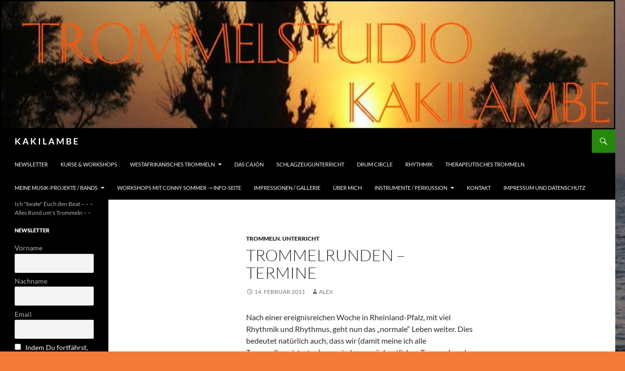

--- FILE ---
content_type: text/html; charset=UTF-8
request_url: https://www.kakilambe.de/trommelrunden-termine/
body_size: 11617
content:
<!DOCTYPE html>
<!--[if IE 7]>
<html class="ie ie7" lang="de">
<![endif]-->
<!--[if IE 8]>
<html class="ie ie8" lang="de">
<![endif]-->
<!--[if !(IE 7) & !(IE 8)]><!-->
<html lang="de">
<!--<![endif]-->
<head>
	<meta charset="UTF-8">
	<meta name="viewport" content="width=device-width, initial-scale=1.0">
	<title>Trommelrunden &#8211; Termine | K A K I L A M B E</title>
	<link rel="profile" href="https://gmpg.org/xfn/11">
	<link rel="pingback" href="https://www.kakilambe.de/xmlrpc.php">
	<!--[if lt IE 9]>
	<script src="https://www.kakilambe.de/wp-content/themes/twentyfourteen/js/html5.js?ver=3.7.0"></script>
	<![endif]-->
	<meta name='robots' content='max-image-preview:large' />
	<style>img:is([sizes="auto" i], [sizes^="auto," i]) { contain-intrinsic-size: 3000px 1500px }</style>
	<link rel="alternate" type="application/rss+xml" title="K A K I L A M B E &raquo; Feed" href="https://www.kakilambe.de/feed/" />
<link rel="alternate" type="application/rss+xml" title="K A K I L A M B E &raquo; Kommentar-Feed" href="https://www.kakilambe.de/comments/feed/" />
<script>
window._wpemojiSettings = {"baseUrl":"https:\/\/s.w.org\/images\/core\/emoji\/16.0.1\/72x72\/","ext":".png","svgUrl":"https:\/\/s.w.org\/images\/core\/emoji\/16.0.1\/svg\/","svgExt":".svg","source":{"concatemoji":"https:\/\/www.kakilambe.de\/wp-includes\/js\/wp-emoji-release.min.js?ver=99bdc9b6b6b439113ae623b63ed4f283"}};
/*! This file is auto-generated */
!function(s,n){var o,i,e;function c(e){try{var t={supportTests:e,timestamp:(new Date).valueOf()};sessionStorage.setItem(o,JSON.stringify(t))}catch(e){}}function p(e,t,n){e.clearRect(0,0,e.canvas.width,e.canvas.height),e.fillText(t,0,0);var t=new Uint32Array(e.getImageData(0,0,e.canvas.width,e.canvas.height).data),a=(e.clearRect(0,0,e.canvas.width,e.canvas.height),e.fillText(n,0,0),new Uint32Array(e.getImageData(0,0,e.canvas.width,e.canvas.height).data));return t.every(function(e,t){return e===a[t]})}function u(e,t){e.clearRect(0,0,e.canvas.width,e.canvas.height),e.fillText(t,0,0);for(var n=e.getImageData(16,16,1,1),a=0;a<n.data.length;a++)if(0!==n.data[a])return!1;return!0}function f(e,t,n,a){switch(t){case"flag":return n(e,"\ud83c\udff3\ufe0f\u200d\u26a7\ufe0f","\ud83c\udff3\ufe0f\u200b\u26a7\ufe0f")?!1:!n(e,"\ud83c\udde8\ud83c\uddf6","\ud83c\udde8\u200b\ud83c\uddf6")&&!n(e,"\ud83c\udff4\udb40\udc67\udb40\udc62\udb40\udc65\udb40\udc6e\udb40\udc67\udb40\udc7f","\ud83c\udff4\u200b\udb40\udc67\u200b\udb40\udc62\u200b\udb40\udc65\u200b\udb40\udc6e\u200b\udb40\udc67\u200b\udb40\udc7f");case"emoji":return!a(e,"\ud83e\udedf")}return!1}function g(e,t,n,a){var r="undefined"!=typeof WorkerGlobalScope&&self instanceof WorkerGlobalScope?new OffscreenCanvas(300,150):s.createElement("canvas"),o=r.getContext("2d",{willReadFrequently:!0}),i=(o.textBaseline="top",o.font="600 32px Arial",{});return e.forEach(function(e){i[e]=t(o,e,n,a)}),i}function t(e){var t=s.createElement("script");t.src=e,t.defer=!0,s.head.appendChild(t)}"undefined"!=typeof Promise&&(o="wpEmojiSettingsSupports",i=["flag","emoji"],n.supports={everything:!0,everythingExceptFlag:!0},e=new Promise(function(e){s.addEventListener("DOMContentLoaded",e,{once:!0})}),new Promise(function(t){var n=function(){try{var e=JSON.parse(sessionStorage.getItem(o));if("object"==typeof e&&"number"==typeof e.timestamp&&(new Date).valueOf()<e.timestamp+604800&&"object"==typeof e.supportTests)return e.supportTests}catch(e){}return null}();if(!n){if("undefined"!=typeof Worker&&"undefined"!=typeof OffscreenCanvas&&"undefined"!=typeof URL&&URL.createObjectURL&&"undefined"!=typeof Blob)try{var e="postMessage("+g.toString()+"("+[JSON.stringify(i),f.toString(),p.toString(),u.toString()].join(",")+"));",a=new Blob([e],{type:"text/javascript"}),r=new Worker(URL.createObjectURL(a),{name:"wpTestEmojiSupports"});return void(r.onmessage=function(e){c(n=e.data),r.terminate(),t(n)})}catch(e){}c(n=g(i,f,p,u))}t(n)}).then(function(e){for(var t in e)n.supports[t]=e[t],n.supports.everything=n.supports.everything&&n.supports[t],"flag"!==t&&(n.supports.everythingExceptFlag=n.supports.everythingExceptFlag&&n.supports[t]);n.supports.everythingExceptFlag=n.supports.everythingExceptFlag&&!n.supports.flag,n.DOMReady=!1,n.readyCallback=function(){n.DOMReady=!0}}).then(function(){return e}).then(function(){var e;n.supports.everything||(n.readyCallback(),(e=n.source||{}).concatemoji?t(e.concatemoji):e.wpemoji&&e.twemoji&&(t(e.twemoji),t(e.wpemoji)))}))}((window,document),window._wpemojiSettings);
</script>
<style id='wp-emoji-styles-inline-css'>

	img.wp-smiley, img.emoji {
		display: inline !important;
		border: none !important;
		box-shadow: none !important;
		height: 1em !important;
		width: 1em !important;
		margin: 0 0.07em !important;
		vertical-align: -0.1em !important;
		background: none !important;
		padding: 0 !important;
	}
</style>
<link rel='stylesheet' id='wp-block-library-css' href='https://www.kakilambe.de/wp-includes/css/dist/block-library/style.min.css?ver=99bdc9b6b6b439113ae623b63ed4f283' media='all' />
<style id='wp-block-library-theme-inline-css'>
.wp-block-audio :where(figcaption){color:#555;font-size:13px;text-align:center}.is-dark-theme .wp-block-audio :where(figcaption){color:#ffffffa6}.wp-block-audio{margin:0 0 1em}.wp-block-code{border:1px solid #ccc;border-radius:4px;font-family:Menlo,Consolas,monaco,monospace;padding:.8em 1em}.wp-block-embed :where(figcaption){color:#555;font-size:13px;text-align:center}.is-dark-theme .wp-block-embed :where(figcaption){color:#ffffffa6}.wp-block-embed{margin:0 0 1em}.blocks-gallery-caption{color:#555;font-size:13px;text-align:center}.is-dark-theme .blocks-gallery-caption{color:#ffffffa6}:root :where(.wp-block-image figcaption){color:#555;font-size:13px;text-align:center}.is-dark-theme :root :where(.wp-block-image figcaption){color:#ffffffa6}.wp-block-image{margin:0 0 1em}.wp-block-pullquote{border-bottom:4px solid;border-top:4px solid;color:currentColor;margin-bottom:1.75em}.wp-block-pullquote cite,.wp-block-pullquote footer,.wp-block-pullquote__citation{color:currentColor;font-size:.8125em;font-style:normal;text-transform:uppercase}.wp-block-quote{border-left:.25em solid;margin:0 0 1.75em;padding-left:1em}.wp-block-quote cite,.wp-block-quote footer{color:currentColor;font-size:.8125em;font-style:normal;position:relative}.wp-block-quote:where(.has-text-align-right){border-left:none;border-right:.25em solid;padding-left:0;padding-right:1em}.wp-block-quote:where(.has-text-align-center){border:none;padding-left:0}.wp-block-quote.is-large,.wp-block-quote.is-style-large,.wp-block-quote:where(.is-style-plain){border:none}.wp-block-search .wp-block-search__label{font-weight:700}.wp-block-search__button{border:1px solid #ccc;padding:.375em .625em}:where(.wp-block-group.has-background){padding:1.25em 2.375em}.wp-block-separator.has-css-opacity{opacity:.4}.wp-block-separator{border:none;border-bottom:2px solid;margin-left:auto;margin-right:auto}.wp-block-separator.has-alpha-channel-opacity{opacity:1}.wp-block-separator:not(.is-style-wide):not(.is-style-dots){width:100px}.wp-block-separator.has-background:not(.is-style-dots){border-bottom:none;height:1px}.wp-block-separator.has-background:not(.is-style-wide):not(.is-style-dots){height:2px}.wp-block-table{margin:0 0 1em}.wp-block-table td,.wp-block-table th{word-break:normal}.wp-block-table :where(figcaption){color:#555;font-size:13px;text-align:center}.is-dark-theme .wp-block-table :where(figcaption){color:#ffffffa6}.wp-block-video :where(figcaption){color:#555;font-size:13px;text-align:center}.is-dark-theme .wp-block-video :where(figcaption){color:#ffffffa6}.wp-block-video{margin:0 0 1em}:root :where(.wp-block-template-part.has-background){margin-bottom:0;margin-top:0;padding:1.25em 2.375em}
</style>
<style id='classic-theme-styles-inline-css'>
/*! This file is auto-generated */
.wp-block-button__link{color:#fff;background-color:#32373c;border-radius:9999px;box-shadow:none;text-decoration:none;padding:calc(.667em + 2px) calc(1.333em + 2px);font-size:1.125em}.wp-block-file__button{background:#32373c;color:#fff;text-decoration:none}
</style>
<style id='global-styles-inline-css'>
:root{--wp--preset--aspect-ratio--square: 1;--wp--preset--aspect-ratio--4-3: 4/3;--wp--preset--aspect-ratio--3-4: 3/4;--wp--preset--aspect-ratio--3-2: 3/2;--wp--preset--aspect-ratio--2-3: 2/3;--wp--preset--aspect-ratio--16-9: 16/9;--wp--preset--aspect-ratio--9-16: 9/16;--wp--preset--color--black: #000;--wp--preset--color--cyan-bluish-gray: #abb8c3;--wp--preset--color--white: #fff;--wp--preset--color--pale-pink: #f78da7;--wp--preset--color--vivid-red: #cf2e2e;--wp--preset--color--luminous-vivid-orange: #ff6900;--wp--preset--color--luminous-vivid-amber: #fcb900;--wp--preset--color--light-green-cyan: #7bdcb5;--wp--preset--color--vivid-green-cyan: #00d084;--wp--preset--color--pale-cyan-blue: #8ed1fc;--wp--preset--color--vivid-cyan-blue: #0693e3;--wp--preset--color--vivid-purple: #9b51e0;--wp--preset--color--green: #24890d;--wp--preset--color--dark-gray: #2b2b2b;--wp--preset--color--medium-gray: #767676;--wp--preset--color--light-gray: #f5f5f5;--wp--preset--gradient--vivid-cyan-blue-to-vivid-purple: linear-gradient(135deg,rgba(6,147,227,1) 0%,rgb(155,81,224) 100%);--wp--preset--gradient--light-green-cyan-to-vivid-green-cyan: linear-gradient(135deg,rgb(122,220,180) 0%,rgb(0,208,130) 100%);--wp--preset--gradient--luminous-vivid-amber-to-luminous-vivid-orange: linear-gradient(135deg,rgba(252,185,0,1) 0%,rgba(255,105,0,1) 100%);--wp--preset--gradient--luminous-vivid-orange-to-vivid-red: linear-gradient(135deg,rgba(255,105,0,1) 0%,rgb(207,46,46) 100%);--wp--preset--gradient--very-light-gray-to-cyan-bluish-gray: linear-gradient(135deg,rgb(238,238,238) 0%,rgb(169,184,195) 100%);--wp--preset--gradient--cool-to-warm-spectrum: linear-gradient(135deg,rgb(74,234,220) 0%,rgb(151,120,209) 20%,rgb(207,42,186) 40%,rgb(238,44,130) 60%,rgb(251,105,98) 80%,rgb(254,248,76) 100%);--wp--preset--gradient--blush-light-purple: linear-gradient(135deg,rgb(255,206,236) 0%,rgb(152,150,240) 100%);--wp--preset--gradient--blush-bordeaux: linear-gradient(135deg,rgb(254,205,165) 0%,rgb(254,45,45) 50%,rgb(107,0,62) 100%);--wp--preset--gradient--luminous-dusk: linear-gradient(135deg,rgb(255,203,112) 0%,rgb(199,81,192) 50%,rgb(65,88,208) 100%);--wp--preset--gradient--pale-ocean: linear-gradient(135deg,rgb(255,245,203) 0%,rgb(182,227,212) 50%,rgb(51,167,181) 100%);--wp--preset--gradient--electric-grass: linear-gradient(135deg,rgb(202,248,128) 0%,rgb(113,206,126) 100%);--wp--preset--gradient--midnight: linear-gradient(135deg,rgb(2,3,129) 0%,rgb(40,116,252) 100%);--wp--preset--font-size--small: 13px;--wp--preset--font-size--medium: 20px;--wp--preset--font-size--large: 36px;--wp--preset--font-size--x-large: 42px;--wp--preset--spacing--20: 0.44rem;--wp--preset--spacing--30: 0.67rem;--wp--preset--spacing--40: 1rem;--wp--preset--spacing--50: 1.5rem;--wp--preset--spacing--60: 2.25rem;--wp--preset--spacing--70: 3.38rem;--wp--preset--spacing--80: 5.06rem;--wp--preset--shadow--natural: 6px 6px 9px rgba(0, 0, 0, 0.2);--wp--preset--shadow--deep: 12px 12px 50px rgba(0, 0, 0, 0.4);--wp--preset--shadow--sharp: 6px 6px 0px rgba(0, 0, 0, 0.2);--wp--preset--shadow--outlined: 6px 6px 0px -3px rgba(255, 255, 255, 1), 6px 6px rgba(0, 0, 0, 1);--wp--preset--shadow--crisp: 6px 6px 0px rgba(0, 0, 0, 1);}:where(.is-layout-flex){gap: 0.5em;}:where(.is-layout-grid){gap: 0.5em;}body .is-layout-flex{display: flex;}.is-layout-flex{flex-wrap: wrap;align-items: center;}.is-layout-flex > :is(*, div){margin: 0;}body .is-layout-grid{display: grid;}.is-layout-grid > :is(*, div){margin: 0;}:where(.wp-block-columns.is-layout-flex){gap: 2em;}:where(.wp-block-columns.is-layout-grid){gap: 2em;}:where(.wp-block-post-template.is-layout-flex){gap: 1.25em;}:where(.wp-block-post-template.is-layout-grid){gap: 1.25em;}.has-black-color{color: var(--wp--preset--color--black) !important;}.has-cyan-bluish-gray-color{color: var(--wp--preset--color--cyan-bluish-gray) !important;}.has-white-color{color: var(--wp--preset--color--white) !important;}.has-pale-pink-color{color: var(--wp--preset--color--pale-pink) !important;}.has-vivid-red-color{color: var(--wp--preset--color--vivid-red) !important;}.has-luminous-vivid-orange-color{color: var(--wp--preset--color--luminous-vivid-orange) !important;}.has-luminous-vivid-amber-color{color: var(--wp--preset--color--luminous-vivid-amber) !important;}.has-light-green-cyan-color{color: var(--wp--preset--color--light-green-cyan) !important;}.has-vivid-green-cyan-color{color: var(--wp--preset--color--vivid-green-cyan) !important;}.has-pale-cyan-blue-color{color: var(--wp--preset--color--pale-cyan-blue) !important;}.has-vivid-cyan-blue-color{color: var(--wp--preset--color--vivid-cyan-blue) !important;}.has-vivid-purple-color{color: var(--wp--preset--color--vivid-purple) !important;}.has-black-background-color{background-color: var(--wp--preset--color--black) !important;}.has-cyan-bluish-gray-background-color{background-color: var(--wp--preset--color--cyan-bluish-gray) !important;}.has-white-background-color{background-color: var(--wp--preset--color--white) !important;}.has-pale-pink-background-color{background-color: var(--wp--preset--color--pale-pink) !important;}.has-vivid-red-background-color{background-color: var(--wp--preset--color--vivid-red) !important;}.has-luminous-vivid-orange-background-color{background-color: var(--wp--preset--color--luminous-vivid-orange) !important;}.has-luminous-vivid-amber-background-color{background-color: var(--wp--preset--color--luminous-vivid-amber) !important;}.has-light-green-cyan-background-color{background-color: var(--wp--preset--color--light-green-cyan) !important;}.has-vivid-green-cyan-background-color{background-color: var(--wp--preset--color--vivid-green-cyan) !important;}.has-pale-cyan-blue-background-color{background-color: var(--wp--preset--color--pale-cyan-blue) !important;}.has-vivid-cyan-blue-background-color{background-color: var(--wp--preset--color--vivid-cyan-blue) !important;}.has-vivid-purple-background-color{background-color: var(--wp--preset--color--vivid-purple) !important;}.has-black-border-color{border-color: var(--wp--preset--color--black) !important;}.has-cyan-bluish-gray-border-color{border-color: var(--wp--preset--color--cyan-bluish-gray) !important;}.has-white-border-color{border-color: var(--wp--preset--color--white) !important;}.has-pale-pink-border-color{border-color: var(--wp--preset--color--pale-pink) !important;}.has-vivid-red-border-color{border-color: var(--wp--preset--color--vivid-red) !important;}.has-luminous-vivid-orange-border-color{border-color: var(--wp--preset--color--luminous-vivid-orange) !important;}.has-luminous-vivid-amber-border-color{border-color: var(--wp--preset--color--luminous-vivid-amber) !important;}.has-light-green-cyan-border-color{border-color: var(--wp--preset--color--light-green-cyan) !important;}.has-vivid-green-cyan-border-color{border-color: var(--wp--preset--color--vivid-green-cyan) !important;}.has-pale-cyan-blue-border-color{border-color: var(--wp--preset--color--pale-cyan-blue) !important;}.has-vivid-cyan-blue-border-color{border-color: var(--wp--preset--color--vivid-cyan-blue) !important;}.has-vivid-purple-border-color{border-color: var(--wp--preset--color--vivid-purple) !important;}.has-vivid-cyan-blue-to-vivid-purple-gradient-background{background: var(--wp--preset--gradient--vivid-cyan-blue-to-vivid-purple) !important;}.has-light-green-cyan-to-vivid-green-cyan-gradient-background{background: var(--wp--preset--gradient--light-green-cyan-to-vivid-green-cyan) !important;}.has-luminous-vivid-amber-to-luminous-vivid-orange-gradient-background{background: var(--wp--preset--gradient--luminous-vivid-amber-to-luminous-vivid-orange) !important;}.has-luminous-vivid-orange-to-vivid-red-gradient-background{background: var(--wp--preset--gradient--luminous-vivid-orange-to-vivid-red) !important;}.has-very-light-gray-to-cyan-bluish-gray-gradient-background{background: var(--wp--preset--gradient--very-light-gray-to-cyan-bluish-gray) !important;}.has-cool-to-warm-spectrum-gradient-background{background: var(--wp--preset--gradient--cool-to-warm-spectrum) !important;}.has-blush-light-purple-gradient-background{background: var(--wp--preset--gradient--blush-light-purple) !important;}.has-blush-bordeaux-gradient-background{background: var(--wp--preset--gradient--blush-bordeaux) !important;}.has-luminous-dusk-gradient-background{background: var(--wp--preset--gradient--luminous-dusk) !important;}.has-pale-ocean-gradient-background{background: var(--wp--preset--gradient--pale-ocean) !important;}.has-electric-grass-gradient-background{background: var(--wp--preset--gradient--electric-grass) !important;}.has-midnight-gradient-background{background: var(--wp--preset--gradient--midnight) !important;}.has-small-font-size{font-size: var(--wp--preset--font-size--small) !important;}.has-medium-font-size{font-size: var(--wp--preset--font-size--medium) !important;}.has-large-font-size{font-size: var(--wp--preset--font-size--large) !important;}.has-x-large-font-size{font-size: var(--wp--preset--font-size--x-large) !important;}
:where(.wp-block-post-template.is-layout-flex){gap: 1.25em;}:where(.wp-block-post-template.is-layout-grid){gap: 1.25em;}
:where(.wp-block-columns.is-layout-flex){gap: 2em;}:where(.wp-block-columns.is-layout-grid){gap: 2em;}
:root :where(.wp-block-pullquote){font-size: 1.5em;line-height: 1.6;}
</style>
<link rel='stylesheet' id='contact-form-7-css' href='https://www.kakilambe.de/wp-content/plugins/contact-form-7/includes/css/styles.css?ver=6.1.4' media='all' />
<link rel='stylesheet' id='twentyfourteen-lato-css' href='https://www.kakilambe.de/wp-content/themes/twentyfourteen/fonts/font-lato.css?ver=20230328' media='all' />
<link rel='stylesheet' id='genericons-css' href='https://www.kakilambe.de/wp-content/themes/twentyfourteen/genericons/genericons.css?ver=3.0.3' media='all' />
<link rel='stylesheet' id='twentyfourteen-style-css' href='https://www.kakilambe.de/wp-content/themes/twentyfourteen/style.css?ver=20250715' media='all' />
<link rel='stylesheet' id='twentyfourteen-block-style-css' href='https://www.kakilambe.de/wp-content/themes/twentyfourteen/css/blocks.css?ver=20250715' media='all' />
<!--[if lt IE 9]>
<link rel='stylesheet' id='twentyfourteen-ie-css' href='https://www.kakilambe.de/wp-content/themes/twentyfourteen/css/ie.css?ver=20140711' media='all' />
<![endif]-->
<link rel='stylesheet' id='newsletter-css' href='https://www.kakilambe.de/wp-content/plugins/newsletter/style.css?ver=9.0.8' media='all' />
<link rel='stylesheet' id='amr-ical-events-list-css' href='https://www.kakilambe.de/wp-content/uploads/css/custom_icallist.css?ver=1' media='all' />
<link rel='stylesheet' id='amr-ical-events-list_print-css' href='https://www.kakilambe.de/wp-content/plugins/amr-ical-events-list/css/icalprint.css?ver=1' media='print' />
<link rel='stylesheet' id='dashicons-css' href='https://www.kakilambe.de/wp-includes/css/dashicons.min.css?ver=99bdc9b6b6b439113ae623b63ed4f283' media='all' />
<script src="https://ajax.googleapis.com/ajax/libs/prototype/1.7.1.0/prototype.js?ver=1.7.1" id="prototype-js"></script>
<script src="https://ajax.googleapis.com/ajax/libs/scriptaculous/1.9.0/scriptaculous.js?ver=1.9.0" id="scriptaculous-root-js"></script>
<script src="https://ajax.googleapis.com/ajax/libs/scriptaculous/1.9.0/effects.js?ver=1.9.0" id="scriptaculous-effects-js"></script>
<script src="https://www.kakilambe.de/wp-content/plugins/lightbox-2/lightbox-resize.js?ver=1.8" id="lightbox-js"></script>
<script async src="https://www.kakilambe.de/wp-content/plugins/burst-statistics/helpers/timeme/timeme.min.js?ver=1761519226" id="burst-timeme-js"></script>
<script src="https://www.kakilambe.de/wp-includes/js/dist/hooks.min.js?ver=4d63a3d491d11ffd8ac6" id="wp-hooks-js"></script>
<script src="https://www.kakilambe.de/wp-includes/js/dist/i18n.min.js?ver=5e580eb46a90c2b997e6" id="wp-i18n-js"></script>
<script id="wp-i18n-js-after">
wp.i18n.setLocaleData( { 'text direction\u0004ltr': [ 'ltr' ] } );
wp.i18n.setLocaleData( { 'text direction\u0004ltr': [ 'ltr' ] } );
</script>
<script src="https://www.kakilambe.de/wp-includes/js/dist/vendor/wp-polyfill.min.js?ver=3.15.0" id="wp-polyfill-js"></script>
<script src="https://www.kakilambe.de/wp-includes/js/dist/url.min.js?ver=c2964167dfe2477c14ea" id="wp-url-js"></script>
<script id="wp-api-fetch-js-translations">
( function( domain, translations ) {
	var localeData = translations.locale_data[ domain ] || translations.locale_data.messages;
	localeData[""].domain = domain;
	wp.i18n.setLocaleData( localeData, domain );
} )( "default", {"translation-revision-date":"2025-12-14 04:43:06+0000","generator":"GlotPress\/4.0.3","domain":"messages","locale_data":{"messages":{"":{"domain":"messages","plural-forms":"nplurals=2; plural=n != 1;","lang":"de"},"An unknown error occurred.":["Ein unbekannter Fehler ist aufgetreten."],"The response is not a valid JSON response.":["Die Antwort ist keine g\u00fcltige JSON-Antwort."],"Media upload failed. If this is a photo or a large image, please scale it down and try again.":["Das Hochladen der Mediendatei ist fehlgeschlagen. Wenn es sich um ein Foto oder ein gro\u00dfes Bild handelt, verkleinere es bitte und versuche es erneut."],"You are probably offline.":["Du bist wahrscheinlich offline."]}},"comment":{"reference":"wp-includes\/js\/dist\/api-fetch.js"}} );
</script>
<script src="https://www.kakilambe.de/wp-includes/js/dist/api-fetch.min.js?ver=3623a576c78df404ff20" id="wp-api-fetch-js"></script>
<script id="wp-api-fetch-js-after">
wp.apiFetch.use( wp.apiFetch.createRootURLMiddleware( "https://www.kakilambe.de/wp-json/" ) );
wp.apiFetch.nonceMiddleware = wp.apiFetch.createNonceMiddleware( "718d0fd0a4" );
wp.apiFetch.use( wp.apiFetch.nonceMiddleware );
wp.apiFetch.use( wp.apiFetch.mediaUploadMiddleware );
wp.apiFetch.nonceEndpoint = "https://www.kakilambe.de/wp-admin/admin-ajax.php?action=rest-nonce";
</script>
<script id="burst-js-extra">
var burst = {"tracking":{"isInitialHit":true,"lastUpdateTimestamp":0,"beacon_url":"https:\/\/www.kakilambe.de\/wp-content\/plugins\/burst-statistics\/endpoint.php","ajaxUrl":"https:\/\/www.kakilambe.de\/wp-admin\/admin-ajax.php"},"options":{"cookieless":0,"pageUrl":"https:\/\/www.kakilambe.de\/trommelrunden-termine\/","beacon_enabled":0,"do_not_track":0,"enable_turbo_mode":0,"track_url_change":0,"cookie_retention_days":30,"debug":0},"goals":{"completed":[],"scriptUrl":"https:\/\/www.kakilambe.de\/wp-content\/plugins\/burst-statistics\/\/assets\/js\/build\/burst-goals.js?v=1761519226","active":[]},"cache":{"uid":null,"fingerprint":null,"isUserAgent":null,"isDoNotTrack":null,"useCookies":null}};
</script>
<script async src="https://www.kakilambe.de/wp-content/plugins/burst-statistics/assets/js/build/burst.min.js?ver=1761519226" id="burst-js"></script>
<script src="https://www.kakilambe.de/wp-includes/js/jquery/jquery.min.js?ver=3.7.1" id="jquery-core-js"></script>
<script src="https://www.kakilambe.de/wp-includes/js/jquery/jquery-migrate.min.js?ver=3.4.1" id="jquery-migrate-js"></script>
<script src="https://www.kakilambe.de/wp-content/themes/twentyfourteen/js/functions.js?ver=20230526" id="twentyfourteen-script-js" defer data-wp-strategy="defer"></script>
<link rel="https://api.w.org/" href="https://www.kakilambe.de/wp-json/" /><link rel="alternate" title="JSON" type="application/json" href="https://www.kakilambe.de/wp-json/wp/v2/posts/1004" /><link rel="EditURI" type="application/rsd+xml" title="RSD" href="https://www.kakilambe.de/xmlrpc.php?rsd" />
<link rel="canonical" href="https://www.kakilambe.de/trommelrunden-termine/" />
<link rel="alternate" title="oEmbed (JSON)" type="application/json+oembed" href="https://www.kakilambe.de/wp-json/oembed/1.0/embed?url=https%3A%2F%2Fwww.kakilambe.de%2Ftrommelrunden-termine%2F" />
<link rel="alternate" title="oEmbed (XML)" type="text/xml+oembed" href="https://www.kakilambe.de/wp-json/oembed/1.0/embed?url=https%3A%2F%2Fwww.kakilambe.de%2Ftrommelrunden-termine%2F&#038;format=xml" />

	<!-- begin lightbox scripts -->
	<script type="text/javascript">
    //<![CDATA[
    document.write('<link rel="stylesheet" href="https://www.kakilambe.de/wp-content/plugins/lightbox-2/Themes/Black/lightbox.css" type="text/css" media="screen" />');
    //]]>
    </script>
	<!-- end lightbox scripts -->
<!-- Analytics by WP Statistics - https://wp-statistics.com -->
<style id="custom-background-css">
body.custom-background { background-color: #f27c37; background-image: url("https://www.kakilambe.de/wp-content/uploads/2009/12/2009-12-17-Popenguine-Sonnenuntergang-im-Meer.jpg"); background-position: left bottom; background-size: cover; background-repeat: no-repeat; background-attachment: fixed; }
</style>
	<link rel="icon" href="https://www.kakilambe.de/wp-content/uploads/2018/01/cropped-20170820-DSC_0283-32x32.jpg" sizes="32x32" />
<link rel="icon" href="https://www.kakilambe.de/wp-content/uploads/2018/01/cropped-20170820-DSC_0283-192x192.jpg" sizes="192x192" />
<link rel="apple-touch-icon" href="https://www.kakilambe.de/wp-content/uploads/2018/01/cropped-20170820-DSC_0283-180x180.jpg" />
<meta name="msapplication-TileImage" content="https://www.kakilambe.de/wp-content/uploads/2018/01/cropped-20170820-DSC_0283-270x270.jpg" />
</head>

<body data-rsssl=1 class="wp-singular post-template-default single single-post postid-1004 single-format-standard custom-background wp-embed-responsive wp-theme-twentyfourteen group-blog header-image full-width footer-widgets singular" data-burst_id="1004" data-burst_type="post">
<a class="screen-reader-text skip-link" href="#content">
	Zum Inhalt springen</a>
<div id="page" class="hfeed site">
			<div id="site-header">
		<a href="https://www.kakilambe.de/" rel="home" >
			<img src="https://www.kakilambe.de/wp-content/uploads/2018/10/cropped-Banner-Kakilambe-mitRahmen-groß.jpg" width="1260" height="265" alt="K A K I L A M B E" srcset="https://www.kakilambe.de/wp-content/uploads/2018/10/cropped-Banner-Kakilambe-mitRahmen-groß.jpg 1260w, https://www.kakilambe.de/wp-content/uploads/2018/10/cropped-Banner-Kakilambe-mitRahmen-groß-300x63.jpg 300w, https://www.kakilambe.de/wp-content/uploads/2018/10/cropped-Banner-Kakilambe-mitRahmen-groß-768x162.jpg 768w, https://www.kakilambe.de/wp-content/uploads/2018/10/cropped-Banner-Kakilambe-mitRahmen-groß-1024x215.jpg 1024w" sizes="(max-width: 1260px) 100vw, 1260px" decoding="async" fetchpriority="high" />		</a>
	</div>
	
	<header id="masthead" class="site-header">
		<div class="header-main">
			<h1 class="site-title"><a href="https://www.kakilambe.de/" rel="home" >K A K I L A M B E</a></h1>

			<div class="search-toggle">
				<a href="#search-container" class="screen-reader-text" aria-expanded="false" aria-controls="search-container">
					Suchen				</a>
			</div>

			<nav id="primary-navigation" class="site-navigation primary-navigation">
				<button class="menu-toggle">Primäres Menü</button>
				<div id="primary-menu" class="nav-menu"><ul>
<li class="page_item page-item-5719"><a href="https://www.kakilambe.de/newsletter-2/">Newsletter</a></li>
<li class="page_item page-item-566"><a href="https://www.kakilambe.de/aktuelle-kurse-workshops/">Kurse &amp; Workshops</a></li>
<li class="page_item page-item-183 page_item_has_children"><a href="https://www.kakilambe.de/westafrikanisches-trommeln/">Westafrikanisches Trommeln</a>
<ul class='children'>
	<li class="page_item page-item-5701"><a href="https://www.kakilambe.de/westafrikanisches-trommeln/familien-trommeln/">Familien-Trommeln</a></li>
	<li class="page_item page-item-5494 page_item_has_children"><a href="https://www.kakilambe.de/westafrikanisches-trommeln/rhythmen-der-welt/">Rhythmen der Welt</a>
	<ul class='children'>
		<li class="page_item page-item-5498"><a href="https://www.kakilambe.de/westafrikanisches-trommeln/rhythmen-der-welt/moribayassa/">MORIBAYASSA</a></li>
	</ul>
</li>
	<li class="page_item page-item-194"><a href="https://www.kakilambe.de/westafrikanisches-trommeln/trommeln-fur-kinder/">Trommeln für Kinder</a></li>
	<li class="page_item page-item-202"><a href="https://www.kakilambe.de/westafrikanisches-trommeln/trommeln-fur-erwachsene/">Trommeln für Erwachsene</a></li>
	<li class="page_item page-item-222"><a href="https://www.kakilambe.de/westafrikanisches-trommeln/trommeln-fur-senioren/">Trommeln für Senioren</a></li>
</ul>
</li>
<li class="page_item page-item-2884"><a href="https://www.kakilambe.de/cajon-kurse-workshops-infos/">Das Cajón</a></li>
<li class="page_item page-item-1136"><a href="https://www.kakilambe.de/schlagzeugunterricht/">Schlagzeugunterricht</a></li>
<li class="page_item page-item-4560"><a href="https://www.kakilambe.de/drum-circle/">Drum Circle</a></li>
<li class="page_item page-item-1081"><a href="https://www.kakilambe.de/rhythmik/">Rhythmik</a></li>
<li class="page_item page-item-5814"><a href="https://www.kakilambe.de/therapeutisches-trommeln/">Therapeutisches Trommeln</a></li>
<li class="page_item page-item-1283 page_item_has_children"><a href="https://www.kakilambe.de/meine-musik-projekte-bands/">Meine Musik-Projekte / Bands</a>
<ul class='children'>
	<li class="page_item page-item-1236"><a href="https://www.kakilambe.de/meine-musik-projekte-bands/aufs-trommelfell/">Auf&#8217;s Trommelfell</a></li>
	<li class="page_item page-item-228"><a href="https://www.kakilambe.de/meine-musik-projekte-bands/djembe-djolof-germany/">Djembe Djolof Germany</a></li>
	<li class="page_item page-item-958"><a href="https://www.kakilambe.de/meine-musik-projekte-bands/stovebench/">Stovebench Musicbox</a></li>
	<li class="page_item page-item-1809"><a href="https://www.kakilambe.de/meine-musik-projekte-bands/udo-meller-and-friends-live-in-bettys-kult-bar-probstried-25-02-12-2030-uhr/">Udo Meller and friends</a></li>
	<li class="page_item page-item-1058"><a href="https://www.kakilambe.de/meine-musik-projekte-bands/flexpistols/">FlexPistols</a></li>
	<li class="page_item page-item-236"><a href="https://www.kakilambe.de/meine-musik-projekte-bands/healosophy/">Healosophy</a></li>
	<li class="page_item page-item-1290"><a href="https://www.kakilambe.de/meine-musik-projekte-bands/freifunker/">Freifunker</a></li>
	<li class="page_item page-item-1362"><a href="https://www.kakilambe.de/meine-musik-projekte-bands/meine-eigenen-soundprojekte/">Meine eigenen Soundprojekte</a></li>
</ul>
</li>
<li class="page_item page-item-2299"><a href="https://www.kakilambe.de/cajon-workshop-mit-conny-sommer-info-seite/">Workshops mit Conny Sommer -> INFO-Seite</a></li>
<li class="page_item page-item-1234"><a href="https://www.kakilambe.de/impressionen-gallerie/">Impressionen / Gallerie</a></li>
<li class="page_item page-item-2 current_page_parent"><a href="https://www.kakilambe.de/eine-seite/">Über mich</a></li>
<li class="page_item page-item-359 page_item_has_children"><a href="https://www.kakilambe.de/schlaginstrumente-perkussion/">Instrumente / Perkussion</a>
<ul class='children'>
	<li class="page_item page-item-310 page_item_has_children"><a href="https://www.kakilambe.de/schlaginstrumente-perkussion/afrikanische-instrumente/">Afrikanische Instrumente</a>
	<ul class='children'>
		<li class="page_item page-item-4538"><a href="https://www.kakilambe.de/schlaginstrumente-perkussion/afrikanische-instrumente/amadinda/">Amadinda</a></li>
		<li class="page_item page-item-506"><a href="https://www.kakilambe.de/schlaginstrumente-perkussion/afrikanische-instrumente/basstrommeln/">Basstrommeln</a></li>
		<li class="page_item page-item-500 page_item_has_children"><a href="https://www.kakilambe.de/schlaginstrumente-perkussion/afrikanische-instrumente/djembe/">Djembé</a>
		<ul class='children'>
			<li class="page_item page-item-319"><a href="https://www.kakilambe.de/schlaginstrumente-perkussion/afrikanische-instrumente/djembe/djembe-pflege-stimmen-service/">Djembé &#8211; Pflege, Stimmen, Service</a></li>
		</ul>
</li>
		<li class="page_item page-item-2139"><a href="https://www.kakilambe.de/schlaginstrumente-perkussion/afrikanische-instrumente/krin/">Krin</a></li>
	</ul>
</li>
	<li class="page_item page-item-367"><a href="https://www.kakilambe.de/schlaginstrumente-perkussion/cajon/">Cajón</a></li>
</ul>
</li>
<li class="page_item page-item-972"><a href="https://www.kakilambe.de/kontakt/">Kontakt</a></li>
<li class="page_item page-item-5"><a href="https://www.kakilambe.de/impressum/">Impressum und Datenschutz</a></li>
</ul></div>
			</nav>
		</div>

		<div id="search-container" class="search-box-wrapper hide">
			<div class="search-box">
				<form role="search" method="get" class="search-form" action="https://www.kakilambe.de/">
				<label>
					<span class="screen-reader-text">Suche nach:</span>
					<input type="search" class="search-field" placeholder="Suchen …" value="" name="s" />
				</label>
				<input type="submit" class="search-submit" value="Suchen" />
			</form>			</div>
		</div>
	</header><!-- #masthead -->

	<div id="main" class="site-main">

	<div id="primary" class="content-area">
		<div id="content" class="site-content" role="main">
			
<article id="post-1004" class="post-1004 post type-post status-publish format-standard hentry category-trommeln category-unterricht">
	
	<header class="entry-header">
				<div class="entry-meta">
			<span class="cat-links"><a href="https://www.kakilambe.de/category/trommeln/" rel="category tag">Trommeln</a>, <a href="https://www.kakilambe.de/category/unterricht/" rel="category tag">Unterricht</a></span>
		</div>
			<h1 class="entry-title">Trommelrunden &#8211; Termine</h1>
		<div class="entry-meta">
			<span class="entry-date"><a href="https://www.kakilambe.de/trommelrunden-termine/" rel="bookmark"><time class="entry-date" datetime="2011-02-14T19:20:47+01:00">14. Februar 2011</time></a></span> <span class="byline"><span class="author vcard"><a class="url fn n" href="https://www.kakilambe.de/author/alex/" rel="author">alex</a></span></span>		</div><!-- .entry-meta -->
	</header><!-- .entry-header -->

		<div class="entry-content">
		<p>Nach einer ereignisreichen Woche in Rheinland-Pfalz, mit viel Rhythmik und Rhythmus, geht nun das &#8222;normale&#8220; Leben weiter. Dies bedeutet natürlich auch, dass wir (damit meine ich alle Trommelbegeisterten) uns wieder zu wöchentlichen Trommelrunden treffen.</p>
<p>Los geht es morgen, <strong>Dienstag (15. 02.) um 19:30h bis 21:30h.</strong></p>
<p>Dann die kommenden 3 Wochen <strong> immer Montag und auch Mittwoch Abend um 19:30h bis 21:30h <strong>(21./23./28.02. und 02./07./09.03.).</strong></strong></p>
<p>Wie es dann weiter geht, erfahrt Ihr wieder hier &#8230; oder natürlich auch während der Trommelrunde.</p>
<p>Eine Übersicht aller momentan laufender Kurse seht Ihr auch immer unter der Rubrik</p>
<p><a href="https://www.kakilambe.de/?page_id=566">&#8222;Kurse &amp; Workshops&#8220;</a></p>
<p>Auf viele rhythmische Treffen freut sich &#8211; Alex</p>
	</div><!-- .entry-content -->
	
	</article><!-- #post-1004 -->
		<nav class="navigation post-navigation">
		<h1 class="screen-reader-text">
			Beitragsnavigation		</h1>
		<div class="nav-links">
			<a href="https://www.kakilambe.de/rhythmik-schule-februar-2011/" rel="prev"><span class="meta-nav">Vorheriger Beitrag</span>Rhythmik-Schule &#8211; Februar 2011</a><a href="https://www.kakilambe.de/stovebench-live-in-concert-06-marz-2011/" rel="next"><span class="meta-nav">Nächster Beitrag</span>STOVEBENCH MUSICBOX &#8211; Live in concert &#8211; 06.März 2011</a>			</div><!-- .nav-links -->
		</nav><!-- .navigation -->
				</div><!-- #content -->
	</div><!-- #primary -->

<div id="secondary">
		<h2 class="site-description">Ich &quot;beate&quot; Euch den Beat &#8211; &#8211; &#8211;  Alles Rund um&#039;s Trommeln &#8211; &#8211;</h2>
	
	
		<div id="primary-sidebar" class="primary-sidebar widget-area" role="complementary">
		<aside id="newsletterwidget-2" class="widget widget_newsletterwidget"><h1 class="widget-title">NEWSLETTER</h1><div class="tnp tnp-subscription tnp-widget">
<form method="post" action="https://www.kakilambe.de/wp-admin/admin-ajax.php?action=tnp&amp;na=s">
<input type="hidden" name="nr" value="widget">
<input type="hidden" name="nlang" value="">
<div class="tnp-field tnp-field-firstname"><label for="tnp-1">Vorname</label>
<input class="tnp-name" type="text" name="nn" id="tnp-1" value="" placeholder="" required></div>
<div class="tnp-field tnp-field-surname"><label for="tnp-2">Nachname</label>
<input class="tnp-surname" type="text" name="ns" id="tnp-2" value="" placeholder="" required></div><div class="tnp-field tnp-field-email"><label for="tnp-3">Email</label>
<input class="tnp-email" type="email" name="ne" id="tnp-3" value="" placeholder="" required></div>
<div class="tnp-field tnp-privacy-field"><label><input type="checkbox" name="ny" required class="tnp-privacy"> <a target="_blank" href="https://www.kakilambe.de/?page_id=5">Indem Du fortfährst, akzeptierst Du unsere Datenschutzerklärung und meldest Dich zum Newsletter an.</a></label></div><div class="tnp-field tnp-field-button" style="text-align: left"><input class="tnp-submit" type="submit" value="Abonniere jetzt" style="">
</div>
</form>
</div>
</aside>
		<aside id="recent-posts-2" class="widget widget_recent_entries">
		<h1 class="widget-title">Neueste Beiträge</h1><nav aria-label="Neueste Beiträge">
		<ul>
											<li>
					<a href="https://www.kakilambe.de/trommelnews-2025-kw49/">TROMMELNEWS 2025 &#8211; KW49</a>
									</li>
											<li>
					<a href="https://www.kakilambe.de/trommelnews-2025-kw46/">Trommelnews 2025 &#8211; KW46</a>
									</li>
											<li>
					<a href="https://www.kakilambe.de/neues-angebot-fuer-kids-in-dirlewang/">NEUES ANGEBOT für KIDS in Dirlewang</a>
									</li>
											<li>
					<a href="https://www.kakilambe.de/chor-konzertschall-schmauch-band/">CHOR-KONZERTSchall &#038; Schmauch + Band</a>
									</li>
											<li>
					<a href="https://www.kakilambe.de/trommelnews-2025-kw42/">Trommelnews 2025 &#8211; KW42</a>
									</li>
					</ul>

		</nav></aside><aside id="linkcat-35" class="widget widget_links"><h1 class="widget-title">Bands &amp; Projekte</h1>
	<ul class='xoxo blogroll'>
<li><a href="https://www.kakilambe.de/?page_id=1236" rel="me" title="Aufs Trommelfell &#8211; Trommel-/Percussiongruppe aus Augsburg">Aufs Trommelfell</a></li>
<li><a href="https://www.kakilambe.de/?page_id=228" rel="me" title="Trommelgruppe (afrikanische Rhythmen und Gesang) um den Senegalesischen Meistertrommler &#8218;Pape Kane&#8216;">Djembe Djolof Germany</a></li>
<li><a href="https://www.kakilambe.de/?page_id=236" rel="me" title="Roots-Rock-Reggae aus Augsburg &#8211; Hear it, feel it, move it.">Healosophy</a></li>
<li><a href="https://www.musikseelsorge.de" rel="friend met co-worker colleague" title="Musikseelsorge Mindelheim" target="_blank">Musikseelsorge</a></li>
<li><a href="http://www.orangevibes.de" rel="friend met co-worker neighbor" title="Worldmusic &#8211; elektronischen Sphären dazu Didgeridoo, Percussion und Obertongesang" target="_blank">ORANGE</a></li>
<li><a href="https://www.kakilambe.de/?page_id=958" rel="me" title="Stovebench &#8211; m u s i c b o x &#8211; die Band" target="_blank">Stovebench Musicbox</a></li>
<li><a href="https://www.kakilambe.de/?page_id=1809" rel="friend met colleague neighbor" title="Folk, Rock, Blues, Funk (Eigenkompositionen)">Udo Meller and band</a></li>

	</ul>
</aside>
<aside id="linkcat-49" class="widget widget_links"><h1 class="widget-title">Sonstige Links</h1>
	<ul class='xoxo blogroll'>
<li><a href="http://www.acoustic-livingroom.de/" rel="contact met colleague neighbor" title="Acoustic Livingroom &#8211; Kaufbeurens Open Air Festival mit Wohnzimmeratmosphäre" target="_blank">Acoustic Livingroom</a></li>
<li><a href="http://afrikafestival-rammingen.jimdo.com/" title="Kleine, feines festival mit Thema Afrika im Allgäu" target="_blank">Afrika in Rammingen (Festival)</a></li>
<li><a href="http://bewegungsraum-tuerkheim.de" rel="friend met colleague neighbor" title="Bewusst in Zeit und bewegungsRaum (Daniela Zinsmeister)" target="_blank">Bewegungsraum</a></li>
<li><a href="http://www.cajonkaufen.com" title="Wissenswertes zum Thema Cajón" target="_blank">Cajon Kaufen</a></li>
<li><a href="https://www.djembe-webshop.com/" rel="contact colleague" title="Toller Shop für afrikanische Percussion" target="_blank">Djembe Shop Berlin</a></li>
<li><a href="https://www.djembe-trommel.de" rel="colleague" title="Afrikanische Trommeln kaufen Sie gerne hier">Drum Go &#8211; Afro-Trommelshop GOKA</a></li>
<li><a href="http://www.musiker-in-deiner-stadt.de" title="Super Seite für Musiker" target="_blank">Musiker in Deiner Stadt</a></li>
<li><a href="http://om-am-berg.at" rel="contact met colleague" title="&#8222;Om am Berg&#8220; ist ein vielseitiger Hof inmitten der idyllischen Bergwelt des Kleinwalsertals." target="_blank">Om am Berg</a></li>

	</ul>
</aside>
<aside id="linkcat-68" class="widget widget_links"><h1 class="widget-title">Unterricht</h1>
	<ul class='xoxo blogroll'>
<li><a href="http://alpha-percussion.de" rel="friend met colleague" title="Studio für westafrikanisches Trommeln, Tanzen und Gesang (Mein Trommellehrer)" target="_blank">Alpha Percussion Studio</a></li>
<li><a href="http://www.talking-hands.de" rel="contact colleague" title="Unterricht in Latin Percussion &#8211; afro-kubanische Trommelrhythmen" target="_blank">Latin Percussion &#8211; afro-kubanischer Trommelunterricht</a></li>
<li><a href="https://www.kakilambe.de/?page_id=183" rel="me" title="Westafrikanisches Trommeln und Singen &#8211; Rhythmusschulung &amp; more">Trommelstudio KAKILAMBE &#8211; Djembe, Djung &amp; more</a></li>

	</ul>
</aside>
<aside id="categories-4" class="widget widget_categories"><h1 class="widget-title">Kategorien</h1><form action="https://www.kakilambe.de" method="get"><label class="screen-reader-text" for="cat">Kategorien</label><select  name='cat' id='cat' class='postform'>
	<option value='-1'>Kategorie auswählen</option>
	<option class="level-0" value="5">Afrika&nbsp;&nbsp;(91)</option>
	<option class="level-0" value="1">Allgemein&nbsp;&nbsp;(123)</option>
	<option class="level-0" value="53">Cajon&nbsp;&nbsp;(422)</option>
	<option class="level-0" value="50">Familie&nbsp;&nbsp;(15)</option>
	<option class="level-0" value="82">Handpan&nbsp;&nbsp;(71)</option>
	<option class="level-0" value="11">Konzerte&nbsp;&nbsp;(284)</option>
	<option class="level-0" value="56">Kultur&nbsp;&nbsp;(208)</option>
	<option class="level-0" value="13">Meine Bands und Projekte&nbsp;&nbsp;(183)</option>
	<option class="level-0" value="17">Reggae&nbsp;&nbsp;(17)</option>
	<option class="level-0" value="22">Reisen&nbsp;&nbsp;(5)</option>
	<option class="level-0" value="39">Rhythmik&nbsp;&nbsp;(552)</option>
	<option class="level-0" value="3">Senegal&nbsp;&nbsp;(25)</option>
	<option class="level-0" value="79">Tanzen&nbsp;&nbsp;(44)</option>
	<option class="level-0" value="4">Trommeln&nbsp;&nbsp;(731)</option>
	<option class="level-0" value="32">Unterricht&nbsp;&nbsp;(643)</option>
	<option class="level-0" value="12">Workshops&nbsp;&nbsp;(677)</option>
	<option class="level-0" value="85">Yoga&nbsp;&nbsp;(14)</option>
</select>
</form><script>
(function() {
	var dropdown = document.getElementById( "cat" );
	function onCatChange() {
		if ( dropdown.options[ dropdown.selectedIndex ].value > 0 ) {
			dropdown.parentNode.submit();
		}
	}
	dropdown.onchange = onCatChange;
})();
</script>
</aside>	</div><!-- #primary-sidebar -->
	</div><!-- #secondary -->

		</div><!-- #main -->

		<footer id="colophon" class="site-footer">

			
<div id="supplementary">
	<div id="footer-sidebar" class="footer-sidebar widget-area" role="complementary">
		<aside id="text-3" class="widget widget_text">			<div class="textwidget"><p><a href="https://www.kakilambe.de/?page_id=5" rel="noopener" target="_blank">Impressum und Datenschutz</a></p>
</div>
		</aside>	</div><!-- #footer-sidebar -->
</div><!-- #supplementary -->

			<div class="site-info">
								<a class="privacy-policy-link" href="https://www.kakilambe.de/impressum/" rel="privacy-policy">Impressum und Datenschutz</a><span role="separator" aria-hidden="true"></span>				<a href="https://de.wordpress.org/" class="imprint">
					Mit Stolz präsentiert von WordPress				</a>
			</div><!-- .site-info -->
		</footer><!-- #colophon -->
	</div><!-- #page -->

	<script type="speculationrules">
{"prefetch":[{"source":"document","where":{"and":[{"href_matches":"\/*"},{"not":{"href_matches":["\/wp-*.php","\/wp-admin\/*","\/wp-content\/uploads\/*","\/wp-content\/*","\/wp-content\/plugins\/*","\/wp-content\/themes\/twentyfourteen\/*","\/*\\?(.+)"]}},{"not":{"selector_matches":"a[rel~=\"nofollow\"]"}},{"not":{"selector_matches":".no-prefetch, .no-prefetch a"}}]},"eagerness":"conservative"}]}
</script>
<script src="https://www.kakilambe.de/wp-content/plugins/contact-form-7/includes/swv/js/index.js?ver=6.1.4" id="swv-js"></script>
<script id="contact-form-7-js-translations">
( function( domain, translations ) {
	var localeData = translations.locale_data[ domain ] || translations.locale_data.messages;
	localeData[""].domain = domain;
	wp.i18n.setLocaleData( localeData, domain );
} )( "contact-form-7", {"translation-revision-date":"2025-10-26 03:28:49+0000","generator":"GlotPress\/4.0.3","domain":"messages","locale_data":{"messages":{"":{"domain":"messages","plural-forms":"nplurals=2; plural=n != 1;","lang":"de"},"This contact form is placed in the wrong place.":["Dieses Kontaktformular wurde an der falschen Stelle platziert."],"Error:":["Fehler:"]}},"comment":{"reference":"includes\/js\/index.js"}} );
</script>
<script id="contact-form-7-js-before">
var wpcf7 = {
    "api": {
        "root": "https:\/\/www.kakilambe.de\/wp-json\/",
        "namespace": "contact-form-7\/v1"
    }
};
</script>
<script src="https://www.kakilambe.de/wp-content/plugins/contact-form-7/includes/js/index.js?ver=6.1.4" id="contact-form-7-js"></script>
<script src="https://www.kakilambe.de/wp-includes/js/imagesloaded.min.js?ver=5.0.0" id="imagesloaded-js"></script>
<script src="https://www.kakilambe.de/wp-includes/js/masonry.min.js?ver=4.2.2" id="masonry-js"></script>
<script src="https://www.kakilambe.de/wp-includes/js/jquery/jquery.masonry.min.js?ver=3.1.2b" id="jquery-masonry-js"></script>
<script id="newsletter-js-extra">
var newsletter_data = {"action_url":"https:\/\/www.kakilambe.de\/wp-admin\/admin-ajax.php"};
</script>
<script src="https://www.kakilambe.de/wp-content/plugins/newsletter/main.js?ver=9.0.8" id="newsletter-js"></script>
</body>
</html>


--- FILE ---
content_type: text/css
request_url: https://www.kakilambe.de/wp-content/uploads/css/custom_icallist.css?ver=1
body_size: 1882
content:
/* AmRiCal Default Style for first calendar on page 
This file should have been copied to a css folder in your uploads directory.  It may safely be edited there and will not be overwritten by upgrades,
If you have multiple icals on a page (ie not multiple urls in a shortcode, but multiple instances of the shortcode,
then you will need to add css for any further calendars - simply copy the compprop0 to compprop1 

You can always refer back to the default css in the plugin folder for the latest suggested or example css.

*/

.history { /* to style past events */
}
.ical td {
	vertical-align: top;
}
.wical .group {  
	font-weight: bolder; 
}
.wical .today {  
/*	font-weight: bolder !important; */
}	
/* -------------------------------------------------------------------------------------*/
/* Table related definitions - delete these if your theme does tables nicely already  */
.ical thead  { /* Make the table heading row a bit bigger */
	font-size: larger;
	}
.ical tfoot a,   /* make footer look subtle */
.wical tfoot a {
	color: #777;
	}
.icalprop th,
.icalprop td,
.ical th,
.ical td { /* space the table elements out a bit */
	padding: 0.5em;
	text-align: left;
	}	
.icalprop td.col2 {
	text-align: right;
}
/* -----------------------------------------for the list style ------------------------- */
.icalprop span.col1 {
	float: left;
}	
.icalprop span.col2 {
	text-align: right;
	float: right;
}
/* -------------------------------------------------------------------------------------*/	
.ical .summary h3{ /* make the summaries take on whatever the theme's h3 is, but not extra space above */
	padding-top: 0;
	margin-top: 0;
}
#content .icalprop ,
#content .icalprop tr,
#content .icalprop tr td,
#content .icalprop tr th,
.icalprop,
.icalprop tr,
.icalprop tr td,
.icalprop tr th {	
	border: 0px;}
}
.ical,
.icalprop {	
	width: 100%;   /* force the calendar  to take as much space as it can so floated items don't force a wrap */
	margin: auto;
	/* table-layout:fixed; /* prevent the table from being too big */
	word-wrap:break-word; /* to make content wrap rather than overflowing */
	overflow:hidden; /* some browser don't support word -wrap */
	}

/* --------------------DELETE THIS IF NOT REQUIRED  - NEEDED IN SOME THEMES ONLY -----------------------------*/
/* Do our very best to re move the list bullets from some weird themes where we do not want them.
   Themes  specify list bullet styling in many (okay maybe only 3 ) different ways and it is hard to force precdence sometimes! */
.wical ul li.group,
.wicalprop ul  li,
.icalprop ul  li {  /* remove list bullets for calendar properties and groups */	
	list-style: none !important;
	text-indent: 0;
	padding: 0;
	margin: 0;
	background: none !important;
    }

.ical ul.amrcol  li:before,
.wcalprop ul.amrcol  li:before ,
.icalprop ul.amrcol  li:before  {  /* remove list bullets in the default theme and similar themes */
		content:"" !important; /* none should work, but chrome seems to ignore it */
}
#sidebar #wccalprop0  li:before,
#sidebar .wical  li:before {  /* remove list bullets in the default theme and similar themes , for all fields*/
		content:"" !important; 
}
/* Default Theme and similar only ---------------------------------------------------------------*/
/* add back list bullets for a field only  - see what your theme is using and put it in here */
#sidebar .wical  li {  
}
#sidebar .wical  li.eventdate:before {
/*  	content: "\00BB \0020" !important;  */
}
/* End list bullets---------------------------------------------------------------*/
#menu .wical  ul { /* to override classic theme where all appears greyed out */
	color: #000;
}
/* -------------------------------images can look strange in some themes -------------------------------*/
.wical img,
.wicalprop img,
.ical img ,
.icalprop img {
	border: none !important;
	vertical-align: text-bottom;
	}
.wcalprop , /* if someone wants the calendar level on the widget, then float the bits to the left */
.ical .addevent,
.ical .subscribeevent,
.ical .icsurl ,
.ical .map,
.icalprop .addtogoogle,
.icalprop .icsurl ,
.icalprop .icalrefresh ,
.icalprop .x-wr-timezone { /* float our little icons to the right */
	float: right;
	padding: 0 0 0 0.5em;
	margin-bottom: 0;   /* required where sometimes they don't line up nicely if limited text */
	font-size: small;
}
.ical li.icalnav {
	padding: 0 1em 0 0 ;
	}
.wical td { /* for the widget only remove any additional table spacing, so that we are left with li spacing for consistency with other widgets */
    margin: 0;
	padding: 0;
}
/* css based description hide/display for the widget  */
.wical li .description, 
.wical tr .description  {display:none; z-index:-1;} 
.wical li,
.wical tr   { position:relative;}
.wical li:hover .description,
.wical tr:hover .description {	
	background:#fff; 
	color: #111;
	display:block; width: 90%;
	position:relative; 
	right:1px; top:10px;  
	z-index:100;
	margin:0 0 10px 0;  
	padding:2%; 
	overflow: hidden;
}
.amrical_credit,.amrical_credit a,.amrical_credit a:visited {
	font-size:x-small; 
	color: 	#ADADAD;
	font-style: italic;
	vertical-align: middle;
}
.amrical_credit a:hover
 {
	font-size: x-small; 
	font-style: italic;
	color: #000000;
}

/* forevent info  when it goes live ------------------------------------------------------- */
.eventdates ul,
#content .eventdates ul  {
	list-style: none;
	margin: 0;
	padding:0;
}
.eventdates ul  li,
#content .eventdates ul  li{
	margin: 0;
	padding:0;
}
/* for semi paginate when it goes live ------------------------------------------------------- */	

#icalnavs {width: 250px;
	text-align: center; 
	vertical-align: middle;
	margin: 0 auto;
	font-size:small;
	}
.icalnav { vertical-align:middle;}
.icalnav a { text-decoration: none; color: 	#ADADAD;}
.icalnav a.symbol {font-size:x-large; }
.icalnavs:hover  { background-color: #ffffff;}
.icalnav a:hover  { color: #000000;}

.add-new-event {display: block; clear:both;}
